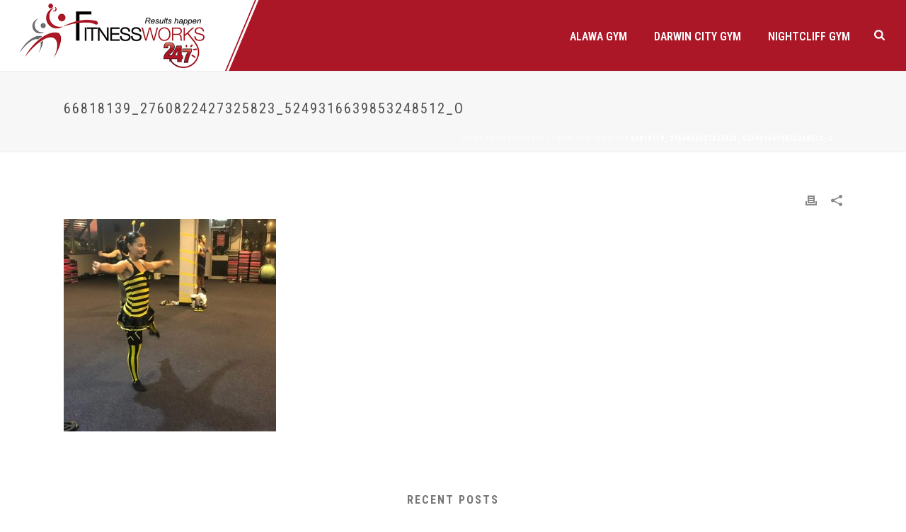

--- FILE ---
content_type: text/html; charset=UTF-8
request_url: https://fitnessworksnt.com.au/1871-2/66818139_2760822427325823_5249316639853248512_o/
body_size: 12498
content:
<!DOCTYPE html>
<html lang="en-AU" >
<head>
		<meta charset="UTF-8" /><meta name="viewport" content="width=device-width, initial-scale=1.0, minimum-scale=1.0, maximum-scale=1.0, user-scalable=0" /><meta http-equiv="X-UA-Compatible" content="IE=edge,chrome=1" /><meta name="format-detection" content="telephone=no"><title>66818139_2760822427325823_5249316639853248512_o &#8211; FitnessWorks NT</title>
<script type="text/javascript">var ajaxurl = "https://fitnessworksnt.com.au/wp-admin/admin-ajax.php";</script><meta name='robots' content='max-image-preview:large' />

		<style id="critical-path-css" type="text/css">
			body,html{width:100%;height:100%;margin:0;padding:0}.page-preloader{top:0;left:0;z-index:999;position:fixed;height:100%;width:100%;text-align:center}.preloader-preview-area{animation-delay:-.2s;top:50%;-ms-transform:translateY(100%);transform:translateY(100%);margin-top:10px;max-height:calc(50% - 20px);opacity:1;width:100%;text-align:center;position:absolute}.preloader-logo{max-width:90%;top:50%;-ms-transform:translateY(-100%);transform:translateY(-100%);margin:-10px auto 0 auto;max-height:calc(50% - 20px);opacity:1;position:relative}.ball-pulse>div{width:15px;height:15px;border-radius:100%;margin:2px;animation-fill-mode:both;display:inline-block;animation:ball-pulse .75s infinite cubic-bezier(.2,.68,.18,1.08)}.ball-pulse>div:nth-child(1){animation-delay:-.36s}.ball-pulse>div:nth-child(2){animation-delay:-.24s}.ball-pulse>div:nth-child(3){animation-delay:-.12s}@keyframes ball-pulse{0%{transform:scale(1);opacity:1}45%{transform:scale(.1);opacity:.7}80%{transform:scale(1);opacity:1}}.ball-clip-rotate-pulse{position:relative;-ms-transform:translateY(-15px) translateX(-10px);transform:translateY(-15px) translateX(-10px);display:inline-block}.ball-clip-rotate-pulse>div{animation-fill-mode:both;position:absolute;top:0;left:0;border-radius:100%}.ball-clip-rotate-pulse>div:first-child{height:36px;width:36px;top:7px;left:-7px;animation:ball-clip-rotate-pulse-scale 1s 0s cubic-bezier(.09,.57,.49,.9) infinite}.ball-clip-rotate-pulse>div:last-child{position:absolute;width:50px;height:50px;left:-16px;top:-2px;background:0 0;border:2px solid;animation:ball-clip-rotate-pulse-rotate 1s 0s cubic-bezier(.09,.57,.49,.9) infinite;animation-duration:1s}@keyframes ball-clip-rotate-pulse-rotate{0%{transform:rotate(0) scale(1)}50%{transform:rotate(180deg) scale(.6)}100%{transform:rotate(360deg) scale(1)}}@keyframes ball-clip-rotate-pulse-scale{30%{transform:scale(.3)}100%{transform:scale(1)}}@keyframes square-spin{25%{transform:perspective(100px) rotateX(180deg) rotateY(0)}50%{transform:perspective(100px) rotateX(180deg) rotateY(180deg)}75%{transform:perspective(100px) rotateX(0) rotateY(180deg)}100%{transform:perspective(100px) rotateX(0) rotateY(0)}}.square-spin{display:inline-block}.square-spin>div{animation-fill-mode:both;width:50px;height:50px;animation:square-spin 3s 0s cubic-bezier(.09,.57,.49,.9) infinite}.cube-transition{position:relative;-ms-transform:translate(-25px,-25px);transform:translate(-25px,-25px);display:inline-block}.cube-transition>div{animation-fill-mode:both;width:15px;height:15px;position:absolute;top:-5px;left:-5px;animation:cube-transition 1.6s 0s infinite ease-in-out}.cube-transition>div:last-child{animation-delay:-.8s}@keyframes cube-transition{25%{transform:translateX(50px) scale(.5) rotate(-90deg)}50%{transform:translate(50px,50px) rotate(-180deg)}75%{transform:translateY(50px) scale(.5) rotate(-270deg)}100%{transform:rotate(-360deg)}}.ball-scale>div{border-radius:100%;margin:2px;animation-fill-mode:both;display:inline-block;height:60px;width:60px;animation:ball-scale 1s 0s ease-in-out infinite}@keyframes ball-scale{0%{transform:scale(0)}100%{transform:scale(1);opacity:0}}.line-scale>div{animation-fill-mode:both;display:inline-block;width:5px;height:50px;border-radius:2px;margin:2px}.line-scale>div:nth-child(1){animation:line-scale 1s -.5s infinite cubic-bezier(.2,.68,.18,1.08)}.line-scale>div:nth-child(2){animation:line-scale 1s -.4s infinite cubic-bezier(.2,.68,.18,1.08)}.line-scale>div:nth-child(3){animation:line-scale 1s -.3s infinite cubic-bezier(.2,.68,.18,1.08)}.line-scale>div:nth-child(4){animation:line-scale 1s -.2s infinite cubic-bezier(.2,.68,.18,1.08)}.line-scale>div:nth-child(5){animation:line-scale 1s -.1s infinite cubic-bezier(.2,.68,.18,1.08)}@keyframes line-scale{0%{transform:scaley(1)}50%{transform:scaley(.4)}100%{transform:scaley(1)}}.ball-scale-multiple{position:relative;-ms-transform:translateY(30px);transform:translateY(30px);display:inline-block}.ball-scale-multiple>div{border-radius:100%;animation-fill-mode:both;margin:2px;position:absolute;left:-30px;top:0;opacity:0;margin:0;width:50px;height:50px;animation:ball-scale-multiple 1s 0s linear infinite}.ball-scale-multiple>div:nth-child(2){animation-delay:-.2s}.ball-scale-multiple>div:nth-child(3){animation-delay:-.2s}@keyframes ball-scale-multiple{0%{transform:scale(0);opacity:0}5%{opacity:1}100%{transform:scale(1);opacity:0}}.ball-pulse-sync{display:inline-block}.ball-pulse-sync>div{width:15px;height:15px;border-radius:100%;margin:2px;animation-fill-mode:both;display:inline-block}.ball-pulse-sync>div:nth-child(1){animation:ball-pulse-sync .6s -.21s infinite ease-in-out}.ball-pulse-sync>div:nth-child(2){animation:ball-pulse-sync .6s -.14s infinite ease-in-out}.ball-pulse-sync>div:nth-child(3){animation:ball-pulse-sync .6s -70ms infinite ease-in-out}@keyframes ball-pulse-sync{33%{transform:translateY(10px)}66%{transform:translateY(-10px)}100%{transform:translateY(0)}}.transparent-circle{display:inline-block;border-top:.5em solid rgba(255,255,255,.2);border-right:.5em solid rgba(255,255,255,.2);border-bottom:.5em solid rgba(255,255,255,.2);border-left:.5em solid #fff;transform:translateZ(0);animation:transparent-circle 1.1s infinite linear;width:50px;height:50px;border-radius:50%}.transparent-circle:after{border-radius:50%;width:10em;height:10em}@keyframes transparent-circle{0%{transform:rotate(0)}100%{transform:rotate(360deg)}}.ball-spin-fade-loader{position:relative;top:-10px;left:-10px;display:inline-block}.ball-spin-fade-loader>div{width:15px;height:15px;border-radius:100%;margin:2px;animation-fill-mode:both;position:absolute;animation:ball-spin-fade-loader 1s infinite linear}.ball-spin-fade-loader>div:nth-child(1){top:25px;left:0;animation-delay:-.84s;-webkit-animation-delay:-.84s}.ball-spin-fade-loader>div:nth-child(2){top:17.05px;left:17.05px;animation-delay:-.72s;-webkit-animation-delay:-.72s}.ball-spin-fade-loader>div:nth-child(3){top:0;left:25px;animation-delay:-.6s;-webkit-animation-delay:-.6s}.ball-spin-fade-loader>div:nth-child(4){top:-17.05px;left:17.05px;animation-delay:-.48s;-webkit-animation-delay:-.48s}.ball-spin-fade-loader>div:nth-child(5){top:-25px;left:0;animation-delay:-.36s;-webkit-animation-delay:-.36s}.ball-spin-fade-loader>div:nth-child(6){top:-17.05px;left:-17.05px;animation-delay:-.24s;-webkit-animation-delay:-.24s}.ball-spin-fade-loader>div:nth-child(7){top:0;left:-25px;animation-delay:-.12s;-webkit-animation-delay:-.12s}.ball-spin-fade-loader>div:nth-child(8){top:17.05px;left:-17.05px;animation-delay:0s;-webkit-animation-delay:0s}@keyframes ball-spin-fade-loader{50%{opacity:.3;transform:scale(.4)}100%{opacity:1;transform:scale(1)}}		</style>

		<link rel='dns-prefetch' href='//www.googletagmanager.com' />
<link rel='dns-prefetch' href='//fonts.googleapis.com' />

<link rel="shortcut icon" href="http://www.fitnessworksnt.com.au/wp-content/uploads/2016/12/favicon.png"  />
<script type="text/javascript">window.abb = {};php = {};window.PHP = {};PHP.ajax = "https://fitnessworksnt.com.au/wp-admin/admin-ajax.php";PHP.wp_p_id = "1874";var mk_header_parallax, mk_banner_parallax, mk_page_parallax, mk_footer_parallax, mk_body_parallax;var mk_images_dir = "https://fitnessworksnt.com.au/wp-content/themes/jupiter/assets/images",mk_theme_js_path = "https://fitnessworksnt.com.au/wp-content/themes/jupiter/assets/js",mk_theme_dir = "https://fitnessworksnt.com.au/wp-content/themes/jupiter",mk_captcha_placeholder = "Enter Captcha",mk_captcha_invalid_txt = "Invalid. Try again.",mk_captcha_correct_txt = "Captcha correct.",mk_responsive_nav_width = 1150,mk_vertical_header_back = "Back",mk_vertical_header_anim = "1",mk_check_rtl = true,mk_grid_width = 1140,mk_ajax_search_option = "fullscreen_search",mk_preloader_bg_color = "#ffffff",mk_accent_color = "#ac1728",mk_go_to_top =  "true",mk_smooth_scroll =  "true",mk_show_background_video =  "true",mk_preloader_bar_color = "#ac1728",mk_preloader_logo = "";var mk_header_parallax = false,mk_banner_parallax = false,mk_footer_parallax = false,mk_body_parallax = false,mk_no_more_posts = "No More Posts",mk_typekit_id   = "",mk_google_fonts = ["Roboto Condensed:100italic,200italic,300italic,400italic,500italic,600italic,700italic,800italic,900italic,100,200,300,400,500,600,700,800,900"],mk_global_lazyload = true;</script><link rel="alternate" title="oEmbed (JSON)" type="application/json+oembed" href="https://fitnessworksnt.com.au/wp-json/oembed/1.0/embed?url=https%3A%2F%2Ffitnessworksnt.com.au%2F1871-2%2F66818139_2760822427325823_5249316639853248512_o%2F" />
<link rel="alternate" title="oEmbed (XML)" type="text/xml+oembed" href="https://fitnessworksnt.com.au/wp-json/oembed/1.0/embed?url=https%3A%2F%2Ffitnessworksnt.com.au%2F1871-2%2F66818139_2760822427325823_5249316639853248512_o%2F&#038;format=xml" />
<style id='wp-img-auto-sizes-contain-inline-css' type='text/css'>
img:is([sizes=auto i],[sizes^="auto," i]){contain-intrinsic-size:3000px 1500px}
/*# sourceURL=wp-img-auto-sizes-contain-inline-css */
</style>
<link rel='stylesheet' id='formidable-css' href='https://fitnessworksnt.com.au/wp-content/plugins/formidable/css/formidableforms.css?ver=928638' type='text/css' media='all' />
<link rel='stylesheet' id='timetable_sf_style-css' href='https://fitnessworksnt.com.au/wp-content/plugins/timetable/style/superfish.css?ver=6.9' type='text/css' media='all' />
<link rel='stylesheet' id='timetable_gtip2_style-css' href='https://fitnessworksnt.com.au/wp-content/plugins/timetable/style/jquery.qtip.css?ver=6.9' type='text/css' media='all' />
<link rel='stylesheet' id='timetable_style-css' href='https://fitnessworksnt.com.au/wp-content/plugins/timetable/style/style.css?ver=6.9' type='text/css' media='all' />
<link rel='stylesheet' id='timetable_event_template-css' href='https://fitnessworksnt.com.au/wp-content/plugins/timetable/style/event_template.css?ver=6.9' type='text/css' media='all' />
<link rel='stylesheet' id='timetable_responsive_style-css' href='https://fitnessworksnt.com.au/wp-content/plugins/timetable/style/responsive.css?ver=6.9' type='text/css' media='all' />
<link rel='stylesheet' id='timetable_font_lato-css' href='//fonts.googleapis.com/css?family=Lato%3A400%2C700&#038;ver=6.9' type='text/css' media='all' />
<link rel='stylesheet' id='theme-styles-css' href='https://fitnessworksnt.com.au/wp-content/themes/jupiter/assets/stylesheet/min/full-styles.6.12.3.css?ver=1768524006' type='text/css' media='all' />
<style id='theme-styles-inline-css' type='text/css'>

			#wpadminbar {
				-webkit-backface-visibility: hidden;
				backface-visibility: hidden;
				-webkit-perspective: 1000;
				-ms-perspective: 1000;
				perspective: 1000;
				-webkit-transform: translateZ(0px);
				-ms-transform: translateZ(0px);
				transform: translateZ(0px);
			}
			@media screen and (max-width: 600px) {
				#wpadminbar {
					position: fixed !important;
				}
			}
		
body { transform:unset;background-color:#fff; } .hb-custom-header #mk-page-introduce, .mk-header { transform:unset;background-color:#f7f7f7;background-size:cover;-webkit-background-size:cover;-moz-background-size:cover; } .hb-custom-header > div, .mk-header-bg { transform:unset;background-color:#ac1728; } .mk-classic-nav-bg { background-color:#ac1728; } .master-holder-bg { transform:unset;background-color:#fff;background-image:url(http://www.fitnessworksnt.com.au/wp-content/uploads/2016/12/tape-upside-down.jpg);background-repeat:repeat-x;background-position:center bottom;background-attachment:scroll; } #mk-footer { transform:unset;background-color:#3f3f3f; } #mk-boxed-layout { -webkit-box-shadow:0 0 0px rgba(0, 0, 0, 0); -moz-box-shadow:0 0 0px rgba(0, 0, 0, 0); box-shadow:0 0 0px rgba(0, 0, 0, 0); } .mk-news-tab .mk-tabs-tabs .is-active a, .mk-fancy-title.pattern-style span, .mk-fancy-title.pattern-style.color-gradient span:after, .page-bg-color { background-color:#fff; } .page-title { font-size:20px; color:#4d4d4d; text-transform:uppercase; font-weight:400; letter-spacing:2px; } .page-subtitle { font-size:14px; line-height:100%; color:#a3a3a3; font-size:14px; text-transform:none; } .mk-header { border-bottom:1px solid #ededed; } .header-style-1 .mk-header-padding-wrapper, .header-style-2 .mk-header-padding-wrapper, .header-style-3 .mk-header-padding-wrapper { padding-top:101px; } .mk-process-steps[max-width~="950px"] ul::before { display:none !important; } .mk-process-steps[max-width~="950px"] li { margin-bottom:30px !important; width:100% !important; text-align:center; } .mk-event-countdown-ul[max-width~="750px"] li { width:90%; display:block; margin:0 auto 15px; } body, .main-navigation-ul, .mk-vm-menuwrapper { font-family:Roboto Condensed } @font-face { font-family:'star'; src:url('https://fitnessworksnt.com.au/wp-content/themes/jupiter/assets/stylesheet/fonts/star/font.eot'); src:url('https://fitnessworksnt.com.au/wp-content/themes/jupiter/assets/stylesheet/fonts/star/font.eot?#iefix') format('embedded-opentype'), url('https://fitnessworksnt.com.au/wp-content/themes/jupiter/assets/stylesheet/fonts/star/font.woff') format('woff'), url('https://fitnessworksnt.com.au/wp-content/themes/jupiter/assets/stylesheet/fonts/star/font.ttf') format('truetype'), url('https://fitnessworksnt.com.au/wp-content/themes/jupiter/assets/stylesheet/fonts/star/font.svg#star') format('svg'); font-weight:normal; font-style:normal; } @font-face { font-family:'WooCommerce'; src:url('https://fitnessworksnt.com.au/wp-content/themes/jupiter/assets/stylesheet/fonts/woocommerce/font.eot'); src:url('https://fitnessworksnt.com.au/wp-content/themes/jupiter/assets/stylesheet/fonts/woocommerce/font.eot?#iefix') format('embedded-opentype'), url('https://fitnessworksnt.com.au/wp-content/themes/jupiter/assets/stylesheet/fonts/woocommerce/font.woff') format('woff'), url('https://fitnessworksnt.com.au/wp-content/themes/jupiter/assets/stylesheet/fonts/woocommerce/font.ttf') format('truetype'), url('https://fitnessworksnt.com.au/wp-content/themes/jupiter/assets/stylesheet/fonts/woocommerce/font.svg#WooCommerce') format('svg'); font-weight:normal; font-style:normal; }.header-style-1.header-align-left .header-logo a { margin-left:0px; } .tt_timetable .hours { color:#FFF; font-weight:bold; font-size:13px; } .page-id-3540 button, .page-id-3540 a.button { background:#ac1728 !important; } #startbooking-classes .text-blue { color:#ac1728 !important; } .with_frm_style .frm_primary_label, .frm_style_formidable-style.with_frm_style .frm_submit button { font-family:Roboto Condensed; font-weight:700; } .master-holder select:not(.gfield_select) { background-color:#f7f7f7; border-color:#c4c4c4; } .tt_timetable .event .hours_container { margin-bottom:0px !important; } .mk-blog-meta-wrapper { display:none; } .mk-button--size-xx-large { padding:25px !important; font-size:30px !important; } .mk-blog-thumbnail-item .item-wrapper h3 { margin:0px 0; } .before_hour_text { display:none; } .mk-blog-thumbnail-item .featured-image { max-width:32%; } .mk-blog-thumbnail-item { width:100%; margin-bottom:15px; } .mk-blog-thumbnail-item .item-wrapper .the-excerpt { margin-bottom:3px; } .mk-blog-thumbnail-item.content-align-right .item-wrapper { float:right; padding:0px 5px 5px; } h3.the-title { font-size:13px; } #mk-footer p { margin-bottom:5px !important; } .mk-button--dimension-outline.mk-button--size-medium { padding:6px 6px; } .mk-blog-thumbnail-item { background-color:transparent; } .mk-testimonial.simple-style { padding:0px 50px 0; margin-top:5px; text-align:center; } .master-holder.blog-style-bold .mk-single-content { max-width:1000px; } .mk-header-nav-container { width:1400px !important; } .mk-toggle.fancy-style .mk-toggle-title { font-size:20px; } .mk-slider-content { width:70%; } .mk-slider-image { width:30%; } .mk-slider-content { padding:0px 40px; }
/*# sourceURL=theme-styles-inline-css */
</style>
<link rel='stylesheet' id='mkhb-render-css' href='https://fitnessworksnt.com.au/wp-content/themes/jupiter/header-builder/includes/assets/css/mkhb-render.css?ver=6.12.3' type='text/css' media='all' />
<link rel='stylesheet' id='mkhb-row-css' href='https://fitnessworksnt.com.au/wp-content/themes/jupiter/header-builder/includes/assets/css/mkhb-row.css?ver=6.12.3' type='text/css' media='all' />
<link rel='stylesheet' id='mkhb-column-css' href='https://fitnessworksnt.com.au/wp-content/themes/jupiter/header-builder/includes/assets/css/mkhb-column.css?ver=6.12.3' type='text/css' media='all' />
<link rel='stylesheet' id='theme-options-css' href='https://fitnessworksnt.com.au/wp-content/uploads/mk_assets/theme-options-production-1768696218.css?ver=1768696142' type='text/css' media='all' />
<link rel='stylesheet' id='jupiter-donut-shortcodes-css' href='https://fitnessworksnt.com.au/wp-content/plugins/jupiter-donut/assets/css/shortcodes-styles.min.css?ver=1.6.4' type='text/css' media='all' />
<link rel='stylesheet' id='mk-style-css' href='https://fitnessworksnt.com.au/wp-content/themes/jupiter-child/style.css?ver=6.9' type='text/css' media='all' />
<link rel='stylesheet' id='video-conferencing-with-zoom-api-css' href='https://fitnessworksnt.com.au/wp-content/plugins/video-conferencing-with-zoom-api/assets/public/css/style.min.css?ver=4.6.5' type='text/css' media='all' />
<script type="text/javascript" src="https://fitnessworksnt.com.au/wp-content/themes/jupiter/assets/js/plugins/wp-enqueue/webfontloader.js?ver=6.9" id="mk-webfontloader-js"></script>
<script type="text/javascript" id="mk-webfontloader-js-after">
/* <![CDATA[ */
WebFontConfig = {
	timeout: 2000
}

if ( mk_typekit_id.length > 0 ) {
	WebFontConfig.typekit = {
		id: mk_typekit_id
	}
}

if ( mk_google_fonts.length > 0 ) {
	WebFontConfig.google = {
		families:  mk_google_fonts
	}
}

if ( (mk_google_fonts.length > 0 || mk_typekit_id.length > 0) && navigator.userAgent.indexOf("Speed Insights") == -1) {
	WebFont.load( WebFontConfig );
}
		
//# sourceURL=mk-webfontloader-js-after
/* ]]> */
</script>
<script type="text/javascript" src="https://fitnessworksnt.com.au/wp-includes/js/jquery/jquery.min.js?ver=3.7.1" id="jquery-core-js"></script>
<script type="text/javascript" src="https://fitnessworksnt.com.au/wp-includes/js/jquery/jquery-migrate.min.js?ver=3.4.1" id="jquery-migrate-js"></script>

<!-- Google tag (gtag.js) snippet added by Site Kit -->
<!-- Google Analytics snippet added by Site Kit -->
<script type="text/javascript" src="https://www.googletagmanager.com/gtag/js?id=GT-P8QBV4Z" id="google_gtagjs-js" async></script>
<script type="text/javascript" id="google_gtagjs-js-after">
/* <![CDATA[ */
window.dataLayer = window.dataLayer || [];function gtag(){dataLayer.push(arguments);}
gtag("set","linker",{"domains":["fitnessworksnt.com.au"]});
gtag("js", new Date());
gtag("set", "developer_id.dZTNiMT", true);
gtag("config", "GT-P8QBV4Z");
//# sourceURL=google_gtagjs-js-after
/* ]]> */
</script>
<script></script><link rel="https://api.w.org/" href="https://fitnessworksnt.com.au/wp-json/" /><link rel="alternate" title="JSON" type="application/json" href="https://fitnessworksnt.com.au/wp-json/wp/v2/media/1874" /><link rel="EditURI" type="application/rsd+xml" title="RSD" href="https://fitnessworksnt.com.au/xmlrpc.php?rsd" />

<link rel="canonical" href="https://fitnessworksnt.com.au/1871-2/66818139_2760822427325823_5249316639853248512_o/" />
<link rel='shortlink' href='https://fitnessworksnt.com.au/?p=1874' />
<style type="text/css">
			.aiovg-player {
				display: block;
				position: relative;
				padding-bottom: 56.25%;
				width: 100%;
				height: 0;	
				overflow: hidden;
			}
			
			.aiovg-player iframe,
			.aiovg-player .video-js,
			.aiovg-player .plyr {
				--plyr-color-main: #00b2ff;
				position: absolute;
				inset: 0;	
				margin: 0;
				padding: 0;
				width: 100%;
				height: 100%;
			}
		</style><meta name="generator" content="Site Kit by Google 1.166.0" /><meta itemprop="author" content="" /><meta itemprop="datePublished" content="August 13, 2019" /><meta itemprop="dateModified" content="August 13, 2019" /><meta itemprop="publisher" content="FitnessWorks NT" /><meta property="og:site_name" content="FitnessWorks NT"/><meta property="og:image" content="https://fitnessworksnt.com.au/wp-content/uploads/2019/08/66818139_2760822427325823_5249316639853248512_o.jpg"/><meta property="og:url" content="https://fitnessworksnt.com.au/1871-2/66818139_2760822427325823_5249316639853248512_o/"/><meta property="og:title" content="66818139_2760822427325823_5249316639853248512_o"/><meta property="og:description" content=""/><meta property="og:type" content="article"/><script> var isTest = false; </script><style type="text/css">.recentcomments a{display:inline !important;padding:0 !important;margin:0 !important;}</style><meta name="generator" content="Powered by WPBakery Page Builder - drag and drop page builder for WordPress."/>
<meta name="generator" content="Powered by Slider Revolution 6.7.40 - responsive, Mobile-Friendly Slider Plugin for WordPress with comfortable drag and drop interface." />
<link rel="icon" href="https://fitnessworksnt.com.au/wp-content/uploads/2021/10/cropped-social-media-profile-pic-transparent-32x32.png" sizes="32x32" />
<link rel="icon" href="https://fitnessworksnt.com.au/wp-content/uploads/2021/10/cropped-social-media-profile-pic-transparent-192x192.png" sizes="192x192" />
<link rel="apple-touch-icon" href="https://fitnessworksnt.com.au/wp-content/uploads/2021/10/cropped-social-media-profile-pic-transparent-180x180.png" />
<meta name="msapplication-TileImage" content="https://fitnessworksnt.com.au/wp-content/uploads/2021/10/cropped-social-media-profile-pic-transparent-270x270.png" />
<script>function setREVStartSize(e){
			//window.requestAnimationFrame(function() {
				window.RSIW = window.RSIW===undefined ? window.innerWidth : window.RSIW;
				window.RSIH = window.RSIH===undefined ? window.innerHeight : window.RSIH;
				try {
					var pw = document.getElementById(e.c).parentNode.offsetWidth,
						newh;
					pw = pw===0 || isNaN(pw) || (e.l=="fullwidth" || e.layout=="fullwidth") ? window.RSIW : pw;
					e.tabw = e.tabw===undefined ? 0 : parseInt(e.tabw);
					e.thumbw = e.thumbw===undefined ? 0 : parseInt(e.thumbw);
					e.tabh = e.tabh===undefined ? 0 : parseInt(e.tabh);
					e.thumbh = e.thumbh===undefined ? 0 : parseInt(e.thumbh);
					e.tabhide = e.tabhide===undefined ? 0 : parseInt(e.tabhide);
					e.thumbhide = e.thumbhide===undefined ? 0 : parseInt(e.thumbhide);
					e.mh = e.mh===undefined || e.mh=="" || e.mh==="auto" ? 0 : parseInt(e.mh,0);
					if(e.layout==="fullscreen" || e.l==="fullscreen")
						newh = Math.max(e.mh,window.RSIH);
					else{
						e.gw = Array.isArray(e.gw) ? e.gw : [e.gw];
						for (var i in e.rl) if (e.gw[i]===undefined || e.gw[i]===0) e.gw[i] = e.gw[i-1];
						e.gh = e.el===undefined || e.el==="" || (Array.isArray(e.el) && e.el.length==0)? e.gh : e.el;
						e.gh = Array.isArray(e.gh) ? e.gh : [e.gh];
						for (var i in e.rl) if (e.gh[i]===undefined || e.gh[i]===0) e.gh[i] = e.gh[i-1];
											
						var nl = new Array(e.rl.length),
							ix = 0,
							sl;
						e.tabw = e.tabhide>=pw ? 0 : e.tabw;
						e.thumbw = e.thumbhide>=pw ? 0 : e.thumbw;
						e.tabh = e.tabhide>=pw ? 0 : e.tabh;
						e.thumbh = e.thumbhide>=pw ? 0 : e.thumbh;
						for (var i in e.rl) nl[i] = e.rl[i]<window.RSIW ? 0 : e.rl[i];
						sl = nl[0];
						for (var i in nl) if (sl>nl[i] && nl[i]>0) { sl = nl[i]; ix=i;}
						var m = pw>(e.gw[ix]+e.tabw+e.thumbw) ? 1 : (pw-(e.tabw+e.thumbw)) / (e.gw[ix]);
						newh =  (e.gh[ix] * m) + (e.tabh + e.thumbh);
					}
					var el = document.getElementById(e.c);
					if (el!==null && el) el.style.height = newh+"px";
					el = document.getElementById(e.c+"_wrapper");
					if (el!==null && el) {
						el.style.height = newh+"px";
						el.style.display = "block";
					}
				} catch(e){
					console.log("Failure at Presize of Slider:" + e)
				}
			//});
		  };</script>
<meta name="generator" content="Jupiter Child Theme " /><noscript><style> .wpb_animate_when_almost_visible { opacity: 1; }</style></noscript>	<link rel='stylesheet' id='rs-plugin-settings-css' href='//fitnessworksnt.com.au/wp-content/plugins/revslider/sr6/assets/css/rs6.css?ver=6.7.40' type='text/css' media='all' />
<style id='rs-plugin-settings-inline-css' type='text/css'>
#rs-demo-id {}
/*# sourceURL=rs-plugin-settings-inline-css */
</style>
</head>

<body class="attachment wp-singular attachment-template-default single single-attachment postid-1874 attachmentid-1874 attachment-jpeg wp-theme-jupiter wp-child-theme-jupiter-child wpb-js-composer js-comp-ver-8.7.2.1 vc_responsive" itemscope="itemscope" itemtype="https://schema.org/WebPage"  data-adminbar="">
	
	<!-- Target for scroll anchors to achieve native browser bahaviour + possible enhancements like smooth scrolling -->
	<div id="top-of-page"></div>

		<div id="mk-boxed-layout">

			<div id="mk-theme-container" >

				 
    <header data-height='100'
                data-sticky-height='55'
                data-responsive-height='90'
                data-transparent-skin=''
                data-header-style='1'
                data-sticky-style='fixed'
                data-sticky-offset='header' id="mk-header-1" class="mk-header header-style-1 header-align-left  toolbar-false menu-hover-3 sticky-style-fixed mk-background-stretch full-header " role="banner" itemscope="itemscope" itemtype="https://schema.org/WPHeader" >
                    <div class="mk-header-holder">
                                                <div class="mk-header-inner add-header-height">

                    <div class="mk-header-bg "></div>

                    
                    
                            <div class="mk-header-nav-container one-row-style menu-hover-style-3" role="navigation" itemscope="itemscope" itemtype="https://schema.org/SiteNavigationElement" >
                                <nav class="mk-main-navigation js-main-nav"><ul id="menu-primary" class="main-navigation-ul"><li id="menu-item-2093" class="menu-item menu-item-type-post_type menu-item-object-page no-mega-menu"><a class="menu-item-link js-smooth-scroll"  href="https://fitnessworksnt.com.au/alawa/">Alawa Gym</a></li>
<li id="menu-item-2095" class="menu-item menu-item-type-post_type menu-item-object-page no-mega-menu"><a class="menu-item-link js-smooth-scroll"  href="https://fitnessworksnt.com.au/city/">Darwin City Gym</a></li>
<li id="menu-item-2096" class="menu-item menu-item-type-post_type menu-item-object-page no-mega-menu"><a class="menu-item-link js-smooth-scroll"  href="https://fitnessworksnt.com.au/nightcliff/">Nightcliff Gym</a></li>
</ul></nav>
	<div class="main-nav-side-search">
		<a class="mk-search-trigger add-header-height mk-fullscreen-trigger" href="#"><i class="mk-svg-icon-wrapper"><svg  class="mk-svg-icon" data-name="mk-icon-search" data-cacheid="icon-697224679209b" style=" height:16px; width: 14.857142857143px; "  xmlns="http://www.w3.org/2000/svg" viewBox="0 0 1664 1792"><path d="M1152 832q0-185-131.5-316.5t-316.5-131.5-316.5 131.5-131.5 316.5 131.5 316.5 316.5 131.5 316.5-131.5 131.5-316.5zm512 832q0 52-38 90t-90 38q-54 0-90-38l-343-342q-179 124-399 124-143 0-273.5-55.5t-225-150-150-225-55.5-273.5 55.5-273.5 150-225 225-150 273.5-55.5 273.5 55.5 225 150 150 225 55.5 273.5q0 220-124 399l343 343q37 37 37 90z"/></svg></i></a>
	</div>

                            </div>
                            
<div class="mk-nav-responsive-link">
    <div class="mk-css-icon-menu">
        <div class="mk-css-icon-menu-line-1"></div>
        <div class="mk-css-icon-menu-line-2"></div>
        <div class="mk-css-icon-menu-line-3"></div>
    </div>
</div>	<div class=" header-logo fit-logo-img add-header-height logo-is-responsive logo-has-sticky">
		<a href="https://fitnessworksnt.com.au/" title="FitnessWorks NT">

			<img class="mk-desktop-logo dark-logo "
				title="Darwin Gyms and Personal Training"
				alt="Darwin Gyms and Personal Training"
				src="http://www.fitnessworksnt.com.au/wp-content/uploads/2016/12/logo-with-details-1.png" />

							<img class="mk-desktop-logo light-logo "
					title="Darwin Gyms and Personal Training"
					alt="Darwin Gyms and Personal Training"
					src="http://www.fitnessworksnt.com.au/wp-content/uploads/2016/12/logo-with-details.png" />
			
							<img class="mk-resposnive-logo "
					title="Darwin Gyms and Personal Training"
					alt="Darwin Gyms and Personal Training"
					src="http://www.fitnessworksnt.com.au/wp-content/uploads/2016/12/white-logo.png" />
			
							<img class="mk-sticky-logo "
					title="Darwin Gyms and Personal Training"
					alt="Darwin Gyms and Personal Training"
					src="http://www.fitnessworksnt.com.au/wp-content/uploads/2016/12/logo-with-details.png" />
					</a>
	</div>

                    
                    <div class="mk-header-right">
                                            </div>

                </div>
                
<div class="mk-responsive-wrap">

	<nav class="menu-primary-container"><ul id="menu-primary-1" class="mk-responsive-nav"><li id="responsive-menu-item-2093" class="menu-item menu-item-type-post_type menu-item-object-page"><a class="menu-item-link js-smooth-scroll"  href="https://fitnessworksnt.com.au/alawa/">Alawa Gym</a></li>
<li id="responsive-menu-item-2095" class="menu-item menu-item-type-post_type menu-item-object-page"><a class="menu-item-link js-smooth-scroll"  href="https://fitnessworksnt.com.au/city/">Darwin City Gym</a></li>
<li id="responsive-menu-item-2096" class="menu-item menu-item-type-post_type menu-item-object-page"><a class="menu-item-link js-smooth-scroll"  href="https://fitnessworksnt.com.au/nightcliff/">Nightcliff Gym</a></li>
</ul></nav>
			<form class="responsive-searchform" method="get" action="https://fitnessworksnt.com.au/">
		    <input type="text" class="text-input" value="" name="s" id="s" placeholder="Search.." />
		    <i><input value="" type="submit" /><svg  class="mk-svg-icon" data-name="mk-icon-search" data-cacheid="icon-697224679289a" xmlns="http://www.w3.org/2000/svg" viewBox="0 0 1664 1792"><path d="M1152 832q0-185-131.5-316.5t-316.5-131.5-316.5 131.5-131.5 316.5 131.5 316.5 316.5 131.5 316.5-131.5 131.5-316.5zm512 832q0 52-38 90t-90 38q-54 0-90-38l-343-342q-179 124-399 124-143 0-273.5-55.5t-225-150-150-225-55.5-273.5 55.5-273.5 150-225 225-150 273.5-55.5 273.5 55.5 225 150 150 225 55.5 273.5q0 220-124 399l343 343q37 37 37 90z"/></svg></i>
		</form>
		

</div>
        
            </div>
        
        <div class="mk-header-padding-wrapper"></div>
 
        <section id="mk-page-introduce" class="intro-left"><div class="mk-grid"><h1 class="page-title ">66818139_2760822427325823_5249316639853248512_o</h1><div id="mk-breadcrumbs"><div class="mk-breadcrumbs-inner dark-skin"><span xmlns:v="http://rdf.data-vocabulary.org/#"><span typeof="v:Breadcrumb"><a href="https://fitnessworksnt.com.au/" rel="v:url" property="v:title">Home</a> &#47; <span rel="v:child" typeof="v:Breadcrumb"><a href="https://fitnessworksnt.com.au/category/city/">City</a> &#47; <a href="https://fitnessworksnt.com.au/1871-2/" rel="v:url" property="v:title">Pictures from our Launch</a> &#47; 66818139_2760822427325823_5249316639853248512_o</span></span></span></div></div><div class="clearboth"></div></div></section>        
    </header>

		<div id="theme-page" class="master-holder blog-post-type- blog-style- clearfix" itemscope="itemscope" itemtype="https://schema.org/Blog" >
			<div class="master-holder-bg-holder">
				<div id="theme-page-bg" class="master-holder-bg js-el"  ></div>
			</div>
			<div class="mk-main-wrapper-holder">
				<div id="mk-page-id-1874" class="theme-page-wrapper mk-main-wrapper mk-grid full-layout ">
					<div class="theme-content " itemprop="mainEntityOfPage">
							
	<article id="1874" class="mk-blog-single post-1874 attachment type-attachment status-inherit hentry" itemscope="itemscope" itemprop="blogPost" itemtype="http://schema.org/BlogPosting" >

	




<div class="single-social-section">
	
				<div class="blog-share-container">
			<div class="blog-single-share mk-toggle-trigger"><svg  class="mk-svg-icon" data-name="mk-moon-share-2" data-cacheid="icon-69722467940b5" style=" height:16px; width: 16px; "  xmlns="http://www.w3.org/2000/svg" viewBox="0 0 512 512"><path d="M432 352c-22.58 0-42.96 9.369-57.506 24.415l-215.502-107.751c.657-4.126 1.008-8.353 1.008-12.664s-.351-8.538-1.008-12.663l215.502-107.751c14.546 15.045 34.926 24.414 57.506 24.414 44.183 0 80-35.817 80-80s-35.817-80-80-80-80 35.817-80 80c0 4.311.352 8.538 1.008 12.663l-215.502 107.752c-14.546-15.045-34.926-24.415-57.506-24.415-44.183 0-80 35.818-80 80 0 44.184 35.817 80 80 80 22.58 0 42.96-9.369 57.506-24.414l215.502 107.751c-.656 4.125-1.008 8.352-1.008 12.663 0 44.184 35.817 80 80 80s80-35.816 80-80c0-44.182-35.817-80-80-80z"/></svg></div>
			<ul class="single-share-box mk-box-to-trigger">
				<li><a class="facebook-share" data-title="66818139_2760822427325823_5249316639853248512_o" data-url="https://fitnessworksnt.com.au/1871-2/66818139_2760822427325823_5249316639853248512_o/" href="#"><svg  class="mk-svg-icon" data-name="mk-jupiter-icon-simple-facebook" data-cacheid="icon-6972246794189" style=" height:16px; width: 16px; "  xmlns="http://www.w3.org/2000/svg" viewBox="0 0 512 512"><path d="M192.191 92.743v60.485h-63.638v96.181h63.637v256.135h97.069v-256.135h84.168s6.674-51.322 9.885-96.508h-93.666v-42.921c0-8.807 11.565-20.661 23.01-20.661h71.791v-95.719h-83.57c-111.317 0-108.686 86.262-108.686 99.142z"/></svg></a></li>
				<li><a class="twitter-share" data-title="66818139_2760822427325823_5249316639853248512_o" data-url="https://fitnessworksnt.com.au/1871-2/66818139_2760822427325823_5249316639853248512_o/" href="#"><?xml version="1.0" encoding="utf-8"?>
<!-- Generator: Adobe Illustrator 28.1.0, SVG Export Plug-In . SVG Version: 6.00 Build 0)  -->
<svg  class="mk-svg-icon" data-name="mk-moon-twitter" data-cacheid="icon-6972246794310" style=" height:16px; width: px; "  version="1.1" id="Layer_1" xmlns="http://www.w3.org/2000/svg" xmlns:xlink="http://www.w3.org/1999/xlink" x="0px" y="0px"
	 viewBox="0 0 16 16" style="enable-background:new 0 0 16 16;" xml:space="preserve">
<path d="M12.2,1.5h2.2L9.6,7l5.7,7.5h-4.4L7.3,10l-4,4.5H1.1l5.2-5.9L0.8,1.5h4.5l3.1,4.2L12.2,1.5z M11.4,13.2h1.2L4.7,2.8H3.4
	L11.4,13.2z"/>
</svg>
</a></li>
				<li><a class="googleplus-share" data-title="66818139_2760822427325823_5249316639853248512_o" data-url="https://fitnessworksnt.com.au/1871-2/66818139_2760822427325823_5249316639853248512_o/" href="#"><svg  class="mk-svg-icon" data-name="mk-jupiter-icon-simple-googleplus" data-cacheid="icon-69722467943c1" style=" height:16px; width: 16px; "  xmlns="http://www.w3.org/2000/svg" viewBox="0 0 512 512"><path d="M416.146 153.104v-95.504h-32.146v95.504h-95.504v32.146h95.504v95.504h32.145v-95.504h95.504v-32.146h-95.504zm-128.75-95.504h-137.717c-61.745 0-119.869 48.332-119.869 102.524 0 55.364 42.105 100.843 104.909 100.843 4.385 0 8.613.296 12.772 0-4.074 7.794-6.982 16.803-6.982 25.925 0 12.17 5.192 22.583 12.545 31.46-5.303-.046-10.783.067-16.386.402-37.307 2.236-68.08 13.344-91.121 32.581-18.765 12.586-32.751 28.749-39.977 46.265-3.605 8.154-5.538 16.62-5.538 25.14l.018.82-.018.983c0 49.744 64.534 80.863 141.013 80.863 87.197 0 135.337-49.447 135.337-99.192l-.003-.363.003-.213-.019-1.478c-.007-.672-.012-1.346-.026-2.009-.012-.532-.029-1.058-.047-1.583-1.108-36.537-13.435-59.361-48.048-83.887-12.469-8.782-36.267-30.231-36.267-42.81 0-14.769 4.221-22.041 26.439-39.409 22.782-17.79 38.893-39.309 38.893-68.424 0-34.65-15.439-76.049-44.392-76.049h43.671l30.81-32.391zm-85.642 298.246c19.347 13.333 32.891 24.081 37.486 41.754v.001l.056.203c1.069 4.522 1.645 9.18 1.666 13.935-.325 37.181-26.35 66.116-100.199 66.116-52.713 0-90.82-31.053-91.028-68.414.005-.43.008-.863.025-1.292l.002-.051c.114-3.006.505-5.969 1.15-8.881.127-.54.241-1.082.388-1.617 1.008-3.942 2.502-7.774 4.399-11.478 18.146-21.163 45.655-33.045 82.107-35.377 28.12-1.799 53.515 2.818 63.95 5.101zm-47.105-107.993c-35.475-1.059-69.194-39.691-75.335-86.271-6.121-46.61 17.663-82.276 53.154-81.203 35.483 1.06 69.215 38.435 75.336 85.043 6.121 46.583-17.685 83.517-53.154 82.43z"/></svg></a></li>
				<li><a class="pinterest-share" data-image="" data-title="66818139_2760822427325823_5249316639853248512_o" data-url="https://fitnessworksnt.com.au/1871-2/66818139_2760822427325823_5249316639853248512_o/" href="#"><svg  class="mk-svg-icon" data-name="mk-jupiter-icon-simple-pinterest" data-cacheid="icon-697224679445b" style=" height:16px; width: 16px; "  xmlns="http://www.w3.org/2000/svg" viewBox="0 0 512 512"><path d="M267.702-6.4c-135.514 0-203.839 100.197-203.839 183.724 0 50.583 18.579 95.597 58.402 112.372 6.536 2.749 12.381.091 14.279-7.361 1.325-5.164 4.431-18.204 5.83-23.624 1.913-7.363 1.162-9.944-4.107-16.38-11.483-13.968-18.829-32.064-18.829-57.659 0-74.344 53.927-140.883 140.431-140.883 76.583 0 118.657 48.276 118.657 112.707 0 84.802-36.392 156.383-90.42 156.383-29.827 0-52.161-25.445-45.006-56.672 8.569-37.255 25.175-77.456 25.175-104.356 0-24.062-12.529-44.147-38.469-44.147-30.504 0-55 32.548-55 76.119 0 27.782 9.097 46.546 9.097 46.546s-31.209 136.374-36.686 160.269c-10.894 47.563-1.635 105.874-.853 111.765.456 3.476 4.814 4.327 6.786 1.67 2.813-3.781 39.131-50.022 51.483-96.234 3.489-13.087 20.066-80.841 20.066-80.841 9.906 19.492 38.866 36.663 69.664 36.663 91.686 0 153.886-86.2 153.886-201.577 0-87.232-71.651-168.483-180.547-168.483z"/></svg></a></li>
				<li><a class="linkedin-share" data-title="66818139_2760822427325823_5249316639853248512_o" data-url="https://fitnessworksnt.com.au/1871-2/66818139_2760822427325823_5249316639853248512_o/" href="#"><svg  class="mk-svg-icon" data-name="mk-jupiter-icon-simple-linkedin" data-cacheid="icon-69722467944ef" style=" height:16px; width: 16px; "  xmlns="http://www.w3.org/2000/svg" viewBox="0 0 512 512"><path d="M80.111 25.6c-29.028 0-48.023 20.547-48.023 47.545 0 26.424 18.459 47.584 46.893 47.584h.573c29.601 0 47.999-21.16 47.999-47.584-.543-26.998-18.398-47.545-47.442-47.545zm-48.111 128h96v320.99h-96v-320.99zm323.631-7.822c-58.274 0-84.318 32.947-98.883 55.996v1.094h-.726c.211-.357.485-.713.726-1.094v-48.031h-96.748c1.477 31.819 0 320.847 0 320.847h96.748v-171.241c0-10.129.742-20.207 3.633-27.468 7.928-20.224 25.965-41.185 56.305-41.185 39.705 0 67.576 31.057 67.576 76.611v163.283h97.717v-176.313c0-104.053-54.123-152.499-126.347-152.499z"/></svg></a></li>
			</ul>
		</div>
		
		<a class="mk-blog-print" onClick="window.print()" href="#" title="Print"><svg  class="mk-svg-icon" data-name="mk-moon-print-3" data-cacheid="icon-69722467945be" style=" height:16px; width: 16px; "  xmlns="http://www.w3.org/2000/svg" viewBox="0 0 512 512"><path d="M448 288v128h-384v-128h-64v192h512v-192zm-32-256h-320v352h320v-352zm-64 288h-192v-32h192v32zm0-96h-192v-32h192v32zm0-96h-192v-32h192v32z"/></svg></a>

	<div class="clearboth"></div>
</div>
<div class="clearboth"></div>
<div class="mk-single-content clearfix" itemprop="mainEntityOfPage">
	<p class="attachment"><a href='https://fitnessworksnt.com.au/wp-content/uploads/2019/08/66818139_2760822427325823_5249316639853248512_o.jpg'><img fetchpriority="high" decoding="async" width="300" height="300" src="https://fitnessworksnt.com.au/wp-content/uploads/2019/08/66818139_2760822427325823_5249316639853248512_o-300x300.jpg" class="attachment-medium size-medium" alt="" srcset="https://fitnessworksnt.com.au/wp-content/uploads/2019/08/66818139_2760822427325823_5249316639853248512_o-300x300.jpg 300w, https://fitnessworksnt.com.au/wp-content/uploads/2019/08/66818139_2760822427325823_5249316639853248512_o-150x150.jpg 150w" sizes="(max-width: 300px) 100vw, 300px" itemprop="image" /></a></p>
</div>


		<div class="single-post-tags">
					</div>
<div class="mk-post-meta-structured-data" style="display:none;visibility:hidden;"><span itemprop="headline">66818139_2760822427325823_5249316639853248512_o</span><span itemprop="datePublished">2019-08-13</span><span itemprop="dateModified">2019-08-13</span><span itemprop="publisher" itemscope itemtype="https://schema.org/Organization"><span itemprop="logo" itemscope itemtype="https://schema.org/ImageObject"><span itemprop="url">http://www.fitnessworksnt.com.au/wp-content/uploads/2016/12/logo-with-details-1.png</span></span><span itemprop="name">FitnessWorks NT</span></span><span itemprop="image" itemscope itemtype="https://schema.org/ImageObject"><span itemprop="contentUrl url">http://www.fitnessworksnt.com.au/wp-content/uploads/2016/12/logo-with-details-1.png</span><span  itemprop="width">200px</span><span itemprop="height">200px</span></span></div><section class="blog-similar-posts"><div class="similar-post-title">Recent Posts</div><ul class="four-cols"><li><div class="similar-post-holder"><a class="mk-similiar-thumbnail" href="https://fitnessworksnt.com.au/christmas-reception-hours/" title="CHRISTMAS RECEPTION HOURS"><img src="http://fitnessworksnt.com.au/wp-content/uploads/bfi_thumb/dummy-transparent-rhpt2dfl8w5vgxoeuw2jaglak6b3trbdtmcpe4e0g2.png" data-mk-image-src-set='{"default":"https://fitnessworksnt.com.au/wp-content/uploads/2025/12/reception-hours-ws.png","2x":"https://fitnessworksnt.com.au/wp-content/uploads/2025/12/reception-hours-ws.png","mobile":"","responsive":"true"}' alt="CHRISTMAS RECEPTION HOURS" /><div class="image-hover-overlay"></div></a><a href="https://fitnessworksnt.com.au/christmas-reception-hours/" class="mk-similiar-title">CHRISTMAS RECEPTION HOURS</a></div></li><li><div class="similar-post-holder"><a class="mk-similiar-thumbnail" href="https://fitnessworksnt.com.au/christmas-creche-hours/" title="CHRISTMAS CRECHE HOURS"><img src="http://fitnessworksnt.com.au/wp-content/uploads/bfi_thumb/dummy-transparent-rhpt2dfl8w5vgxoeuw2jaglak6b3trbdtmcpe4e0g2.png" data-mk-image-src-set='{"default":"https://fitnessworksnt.com.au/wp-content/uploads/2025/12/creche-web-site-.png","2x":"https://fitnessworksnt.com.au/wp-content/uploads/2025/12/creche-web-site-.png","mobile":"","responsive":"true"}' alt="CHRISTMAS CRECHE HOURS" /><div class="image-hover-overlay"></div></a><a href="https://fitnessworksnt.com.au/christmas-creche-hours/" class="mk-similiar-title">CHRISTMAS CRECHE HOURS</a></div></li><li><div class="similar-post-holder"><a class="mk-similiar-thumbnail" href="https://fitnessworksnt.com.au/nightcliff-christmas-timetable/" title="NIGHTCLIFF CHRISTMAS TIMETABLE"><img src="http://fitnessworksnt.com.au/wp-content/uploads/bfi_thumb/dummy-transparent-rhpt2dfl8w5vgxoeuw2jaglak6b3trbdtmcpe4e0g2.png" data-mk-image-src-set='{"default":"https://fitnessworksnt.com.au/wp-content/uploads/2025/12/copy-of-nightcliff-post-tt.png","2x":"https://fitnessworksnt.com.au/wp-content/uploads/2025/12/copy-of-nightcliff-post-tt.png","mobile":"","responsive":"true"}' alt="NIGHTCLIFF CHRISTMAS TIMETABLE" /><div class="image-hover-overlay"></div></a><a href="https://fitnessworksnt.com.au/nightcliff-christmas-timetable/" class="mk-similiar-title">NIGHTCLIFF CHRISTMAS TIMETABLE</a></div></li><li><div class="similar-post-holder"><a class="mk-similiar-thumbnail" href="https://fitnessworksnt.com.au/city-gym-christmass-timetable/" title="CITY GYM CHRISTMASS TIMETABLE"><img src="http://fitnessworksnt.com.au/wp-content/uploads/bfi_thumb/dummy-transparent-rhpt2dfl8w5vgxoeuw2jaglak6b3trbdtmcpe4e0g2.png" data-mk-image-src-set='{"default":"https://fitnessworksnt.com.au/wp-content/uploads/2025/12/city-post-tt.png","2x":"https://fitnessworksnt.com.au/wp-content/uploads/2025/12/city-post-tt.png","mobile":"","responsive":"true"}' alt="CITY GYM CHRISTMASS TIMETABLE" /><div class="image-hover-overlay"></div></a><a href="https://fitnessworksnt.com.au/city-gym-christmass-timetable/" class="mk-similiar-title">CITY GYM CHRISTMASS TIMETABLE</a></div></li></ul><div class="clearboth"></div></section>
</article>

							<div class="clearboth"></div>
											</div>
										<div class="clearboth"></div>
				</div>
			</div>
					</div>


<section id="mk-footer-unfold-spacer"></section>

<section id="mk-footer" class="" role="contentinfo" itemscope="itemscope" itemtype="https://schema.org/WPFooter" >
		<div class="footer-wrapper mk-grid">
		<div class="mk-padding-wrapper">
					<div class="mk-col-1-4"></div>
			<div class="mk-col-1-4"></div>
			<div class="mk-col-1-4"></div>
			<div class="mk-col-1-4"></div>
				<div class="clearboth"></div>
		</div>
	</div>
		
<div id="sub-footer">
	<div class=" mk-grid">
		
		<span class="mk-footer-copyright">Copyright All Rights Reserved © 2017 | Website by ResPax</span>
			</div>
	<div class="clearboth"></div>
</div>
</section>
</div>
</div>

<div class="bottom-corner-btns js-bottom-corner-btns">

<a href="#top-of-page" class="mk-go-top  js-smooth-scroll js-bottom-corner-btn js-bottom-corner-btn--back">
	<svg  class="mk-svg-icon" data-name="mk-icon-chevron-up" data-cacheid="icon-69722467975eb" style=" height:16px; width: 16px; "  xmlns="http://www.w3.org/2000/svg" viewBox="0 0 1792 1792"><path d="M1683 1331l-166 165q-19 19-45 19t-45-19l-531-531-531 531q-19 19-45 19t-45-19l-166-165q-19-19-19-45.5t19-45.5l742-741q19-19 45-19t45 19l742 741q19 19 19 45.5t-19 45.5z"/></svg></a>
</div>



<div class="mk-fullscreen-search-overlay">
	<a href="#" class="mk-fullscreen-close"><svg  class="mk-svg-icon" data-name="mk-moon-close-2" data-cacheid="icon-6972246797745" xmlns="http://www.w3.org/2000/svg" viewBox="0 0 512 512"><path d="M390.628 345.372l-45.256 45.256-89.372-89.373-89.373 89.372-45.255-45.255 89.373-89.372-89.372-89.373 45.254-45.254 89.373 89.372 89.372-89.373 45.256 45.255-89.373 89.373 89.373 89.372z"/></svg></a>
	<div class="mk-fullscreen-search-wrapper">
		<p>Start typing and press Enter to search</p>
		<form method="get" id="mk-fullscreen-searchform" action="https://fitnessworksnt.com.au/">
			<input type="text" value="" name="s" id="mk-fullscreen-search-input" />
			<i class="fullscreen-search-icon"><svg  class="mk-svg-icon" data-name="mk-icon-search" data-cacheid="icon-69722467977d4" style=" height:25px; width: 23.214285714286px; "  xmlns="http://www.w3.org/2000/svg" viewBox="0 0 1664 1792"><path d="M1152 832q0-185-131.5-316.5t-316.5-131.5-316.5 131.5-131.5 316.5 131.5 316.5 316.5 131.5 316.5-131.5 131.5-316.5zm512 832q0 52-38 90t-90 38q-54 0-90-38l-343-342q-179 124-399 124-143 0-273.5-55.5t-225-150-150-225-55.5-273.5 55.5-273.5 150-225 225-150 273.5-55.5 273.5 55.5 225 150 150 225 55.5 273.5q0 220-124 399l343 343q37 37 37 90z"/></svg></i>
		</form>
	</div>
</div>


	<style type='text/css'></style>
		<script>
			window.RS_MODULES = window.RS_MODULES || {};
			window.RS_MODULES.modules = window.RS_MODULES.modules || {};
			window.RS_MODULES.waiting = window.RS_MODULES.waiting || [];
			window.RS_MODULES.defered = true;
			window.RS_MODULES.moduleWaiting = window.RS_MODULES.moduleWaiting || {};
			window.RS_MODULES.type = 'compiled';
		</script>
		<script type="speculationrules">
{"prefetch":[{"source":"document","where":{"and":[{"href_matches":"/*"},{"not":{"href_matches":["/wp-*.php","/wp-admin/*","/wp-content/uploads/*","/wp-content/*","/wp-content/plugins/*","/wp-content/themes/jupiter-child/*","/wp-content/themes/jupiter/*","/*\\?(.+)"]}},{"not":{"selector_matches":"a[rel~=\"nofollow\"]"}},{"not":{"selector_matches":".no-prefetch, .no-prefetch a"}}]},"eagerness":"conservative"}]}
</script>
<script type="text/javascript">
    php = {
        hasAdminbar: false,
        json: (null != null) ? null : "",
        jsPath: 'https://fitnessworksnt.com.au/wp-content/themes/jupiter/assets/js'
      };
    </script><script type="text/javascript" src="//fitnessworksnt.com.au/wp-content/plugins/revslider/sr6/assets/js/rbtools.min.js?ver=6.7.40" defer async id="tp-tools-js"></script>
<script type="text/javascript" src="//fitnessworksnt.com.au/wp-content/plugins/revslider/sr6/assets/js/rs6.min.js?ver=6.7.40" defer async id="revmin-js"></script>
<script type="text/javascript" src="https://fitnessworksnt.com.au/wp-includes/js/jquery/ui/core.min.js?ver=1.13.3" id="jquery-ui-core-js"></script>
<script type="text/javascript" src="https://fitnessworksnt.com.au/wp-includes/js/jquery/ui/tabs.min.js?ver=1.13.3" id="jquery-ui-tabs-js"></script>
<script type="text/javascript" src="https://fitnessworksnt.com.au/wp-content/plugins/timetable/js/jquery.qtip.min.js?ver=6.9" id="jquery-qtip2-js"></script>
<script type="text/javascript" src="https://fitnessworksnt.com.au/wp-content/plugins/timetable/js/jquery.ba-bbq.min.js?ver=6.9" id="jquery-ba-bqq-js"></script>
<script type="text/javascript" src="https://fitnessworksnt.com.au/wp-content/plugins/timetable/js/jquery.carouFredSel-6.2.1-packed.js?ver=6.9" id="jquery-carouFredSel-js"></script>
<script type="text/javascript" id="timetable_main-js-extra">
/* <![CDATA[ */
var tt_config = [];
tt_config = {"ajaxurl":"https:\/\/fitnessworksnt.com.au\/wp-admin\/admin-ajax.php"};;
//# sourceURL=timetable_main-js-extra
/* ]]> */
</script>
<script type="text/javascript" src="https://fitnessworksnt.com.au/wp-content/plugins/timetable/js/timetable.js?ver=6.9" id="timetable_main-js"></script>
<script type="text/javascript" src="https://fitnessworksnt.com.au/wp-content/themes/jupiter/assets/js/plugins/wp-enqueue/smoothscroll.js?ver=1768524006" id="smoothscroll-js"></script>
<script type="text/javascript" src="https://fitnessworksnt.com.au/wp-content/themes/jupiter/assets/js/core-scripts.6.12.3.js?ver=1768524006" id="core-scripts-js"></script>
<script type="text/javascript" src="https://fitnessworksnt.com.au/wp-content/themes/jupiter/assets/js/components-full.6.12.3.js?ver=1768524006" id="components-full-js"></script>
<script type="text/javascript" src="https://fitnessworksnt.com.au/wp-content/themes/jupiter/header-builder/includes/assets/js/mkhb-render.js?ver=6.12.3" id="mkhb-render-js"></script>
<script type="text/javascript" src="https://fitnessworksnt.com.au/wp-content/themes/jupiter/header-builder/includes/assets/js/mkhb-column.js?ver=6.12.3" id="mkhb-column-js"></script>
<script type="text/javascript" id="jupiter-donut-shortcodes-js-extra">
/* <![CDATA[ */
var jupiterDonutVars = {"themeDir":"https://fitnessworksnt.com.au/wp-content/themes/jupiter","assetsUrl":"https://fitnessworksnt.com.au/wp-content/plugins/jupiter-donut/assets","gridWidth":"1140","ajaxUrl":"https://fitnessworksnt.com.au/wp-admin/admin-ajax.php","nonce":"2078a420e5"};
//# sourceURL=jupiter-donut-shortcodes-js-extra
/* ]]> */
</script>
<script type="text/javascript" src="https://fitnessworksnt.com.au/wp-content/plugins/jupiter-donut/assets/js/shortcodes-scripts.min.js?ver=1.6.4" id="jupiter-donut-shortcodes-js"></script>
        <script type='text/javascript'>
			(function() {
				'use strict';
				
				/**
				 * Listen to the global player events.
				 */
				window.addEventListener( 'message', function( event ) {
					if ( event.origin != window.location.origin ) {
						return false;
					}

					if ( ! event.data.hasOwnProperty( 'message' ) ) {
						return false;
					}

					const iframes = document.querySelectorAll( '.aiovg-player iframe' );

					for ( let i = 0; i < iframes.length; i++ ) {
						const iframe = iframes[ i ];
						
						if ( event.source == iframe.contentWindow ) {
							continue;
						}

						if ( event.data.message == 'aiovg-cookie-consent' ) {
							const src = iframe.src;

							if ( src.indexOf( 'nocookie=1' ) == -1 ) {
								const url = new URL( src );

								const searchParams = url.searchParams;
								searchParams.set( 'nocookie', 1 );

                    			url.search = searchParams.toString();

								iframe.src = url.toString();
							}
						}

						if ( event.data.message == 'aiovg-video-playing' ) {
							iframe.contentWindow.postMessage({
								message: 'aiovg-video-pause' 
							}, window.location.origin );
						}
					}
				});

			})();
		</script>
        <script></script><script type="text/javascript">	window.get = {};	window.get.captcha = function(enteredCaptcha) {
                  return jQuery.get(ajaxurl, { action : "mk_validate_captcha_input", captcha: enteredCaptcha });
              	};</script>
	</body>
</html>


--- FILE ---
content_type: text/css
request_url: https://fitnessworksnt.com.au/wp-content/themes/jupiter-child/style.css?ver=6.9
body_size: 214
content:
/*
Theme Name:     Jupiter Child Theme
Theme URI: 		http://demos.artbees.net/jupiter5
Description:    Child theme for the Jupiter theme 
Author:         Your name here
Theme URI: 		http://themeforest.net/user/artbees
Template:       jupiter
Text Domain: mk_framework
Domain Path: /languages/
*/

/*
Sample : remove the comment and start adding your own custom CSS rules.

body {
	background-color:#fff;
}

*/
input.aiovg-button {
  height: 38px;
  margin-top: 5px;
  font-size: 15px;
  background: #ac1728;
  padding: 0 20px;
  color: #ffffff;
}
.aiovg-search-form-template-horizontal .aiovg-form-control {
  margin-bottom: 0;
  margin-top: 5px;
}

.aiovg .aiovg-social {
  display: none;
}
.single-aiovg_videos .single-social-section {
  display: none;
}
.single-aiovg_videos .blog-similar-posts {
  display: none;
}
